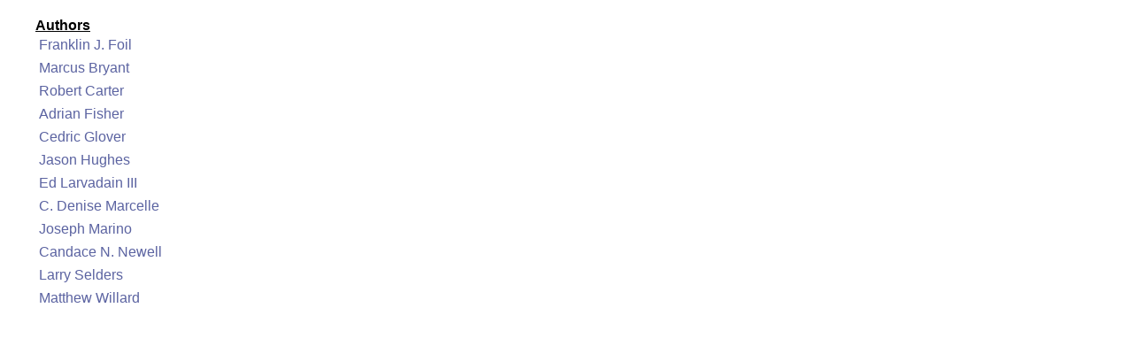

--- FILE ---
content_type: text/html; charset=utf-8
request_url: https://legis.la.gov/Legis/BillDocs.aspx?i=244550&t=authors
body_size: 5158
content:


<!DOCTYPE html PUBLIC "-//W3C//DTD XHTML 1.0 Transitional//EN" "http://www.w3.org/TR/xhtml1/DTD/xhtml1-transitional.dtd">

<html xmlns="http://www.w3.org/1999/xhtml" lang="en">
<head><link href="App_Themes/Legis/jplayer_skin.css" type="text/css" rel="stylesheet" /><link href="App_Themes/Legis/Legis.css" type="text/css" rel="stylesheet" /><link href="App_Themes/Legis/nav.css" type="text/css" rel="stylesheet" /><link href="App_Themes/Legis/vertnav.css" type="text/css" rel="stylesheet" /><link href="App_Themes/Legis/video-js.css" type="text/css" rel="stylesheet" /><link rel="shortcut icon" href="App_Themes/Legis/Images/State.ico" /><title>
	Authors - SB173
</title></head>

    
    
<body style="background:white; font-family: Arial; margin-left:40px; margin-top:20px;">
    <form name="formBillDocs" method="post" action="./BillDocs.aspx?i=244550&amp;t=authors" id="formBillDocs">
<div>
<input type="hidden" name="__VIEWSTATE" id="__VIEWSTATE" value="/[base64]/[base64]/[base64]/////w9k2pmD5zXC0otAOqOGFtYKeeYcY7XZl4zvjGfwamtj9fg=" />
</div>

<div>

	<input type="hidden" name="__VIEWSTATEGENERATOR" id="__VIEWSTATEGENERATOR" value="A5EC3745" />
</div>
    
        <span id="LabelType" style="font-weight:bold;text-decoration:underline;">Authors</span>
 
        
                <table border="0" cellpadding="4" cellspacing="0">
                    
                <tr valign="top" >
                    <td><a href="https://senate.la.gov/smembers?ID=16" target="_blank">Franklin J. Foil</a></td>
                </tr>
            
                <tr valign="top" >
                    <td><a href="https://house.louisiana.gov/H_Reps/members.aspx?ID=96" target="_blank">Marcus Bryant</a></td>
                </tr>
            
                <tr valign="top" >
                    <td><a href="https://house.louisiana.gov/H_Reps/members.aspx?ID=72" target="_blank">Robert Carter</a></td>
                </tr>
            
                <tr valign="top" >
                    <td><a href="https://house.louisiana.gov/H_Reps/members.aspx?ID=16" target="_blank">Adrian Fisher</a></td>
                </tr>
            
                <tr valign="top" >
                    <td><a href="https://house.louisiana.gov/H_Reps/members.aspx?ID=4" target="_blank">Cedric Glover</a></td>
                </tr>
            
                <tr valign="top" >
                    <td><a href="https://house.louisiana.gov/H_Reps/members.aspx?ID=100" target="_blank">Jason Hughes</a></td>
                </tr>
            
                <tr valign="top" >
                    <td><a href="https://house.louisiana.gov/H_Reps/members.aspx?ID=26" target="_blank">Ed Larvadain III</a></td>
                </tr>
            
                <tr valign="top" >
                    <td><a href="https://house.louisiana.gov/H_Reps/members.aspx?ID=61" target="_blank">C. Denise Marcelle</a></td>
                </tr>
            
                <tr valign="top" >
                    <td><a href="u" target="_blank">Joseph Marino</a></td>
                </tr>
            
                <tr valign="top" >
                    <td><a href="https://house.louisiana.gov/H_Reps/members.aspx?ID=99" target="_blank">Candace N. Newell</a></td>
                </tr>
            
                <tr valign="top" >
                    <td><a href="https://senate.la.gov/smembers?ID=14" target="_blank">Larry Selders</a></td>
                </tr>
            
                <tr valign="top" >
                    <td><a href="https://house.louisiana.gov/H_Reps/members.aspx?ID=97" target="_blank">Matthew Willard</a></td>
                </tr>
            
                </table>
            
        
        

        
    </form>
    
    
</body>
</html>
